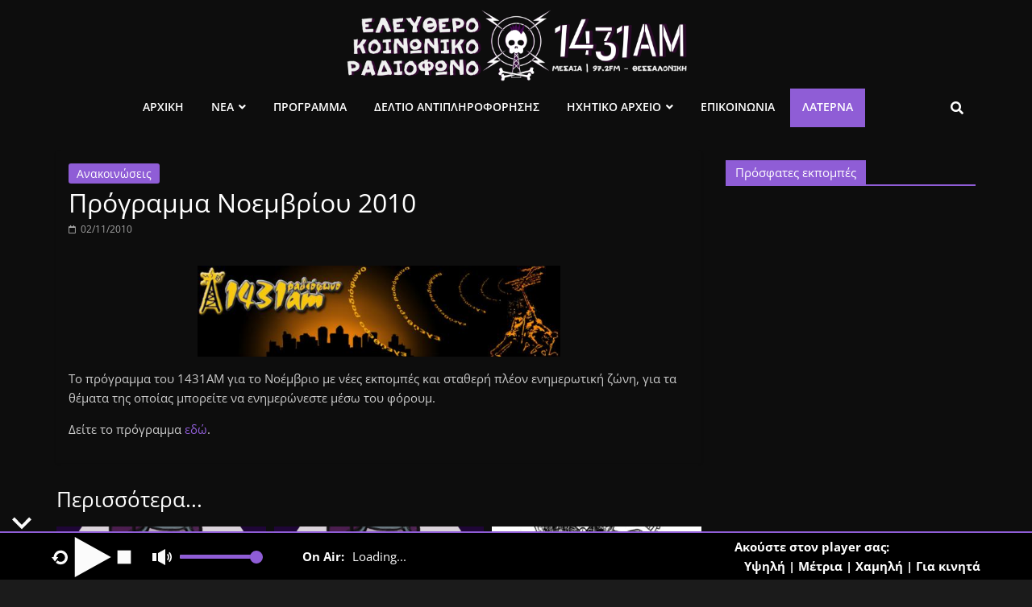

--- FILE ---
content_type: text/html; charset=UTF-8
request_url: https://www.1431am.org/news/announcements/2010/11/02/programma-noemvrioy-2010/
body_size: 16803
content:
<!DOCTYPE html>
<html lang="el">
<head>
<meta charset="UTF-8" />
<meta name="viewport" content="width=device-width, initial-scale=1">
<link rel="profile" href="http://gmpg.org/xfn/11" />
<meta name='robots' content='index, follow, max-image-preview:large, max-snippet:-1, max-video-preview:-1' />
<!-- This site is optimized with the Yoast SEO plugin v22.4 - https://yoast.com/wordpress/plugins/seo/ -->
<title>Πρόγραμμα Νοεμβρίου 2010 - ελεύθερο κοινωνικό ραδιόφωνο 1431AM</title>
<link rel="canonical" href="https://www.1431am.org/news/announcements/2010/11/02/programma-noemvrioy-2010/" />
<meta property="og:locale" content="el_GR" />
<meta property="og:type" content="article" />
<meta property="og:title" content="Πρόγραμμα Νοεμβρίου 2010 - ελεύθερο κοινωνικό ραδιόφωνο 1431AM" />
<meta property="og:description" content="Το πρόγραμμα του 1431ΑΜ για το Νοέμβριο με νέες εκπομπές και σταθερή πλέον ενημερωτική ζώνη,..." />
<meta property="og:url" content="https://www.1431am.org/news/announcements/2010/11/02/programma-noemvrioy-2010/" />
<meta property="og:site_name" content="ελεύθερο κοινωνικό ραδιόφωνο 1431AM" />
<meta property="article:publisher" content="https://www.facebook.com/1431am/" />
<meta property="article:published_time" content="2010-12-01T23:36:40+00:00" />
<meta property="article:modified_time" content="2020-05-13T01:20:26+00:00" />
<meta property="og:image" content="https://www.1431am.org/wp-content/uploads/old/images/1431logo.preview.jpg" />
<meta property="og:image:width" content="600" />
<meta property="og:image:height" content="150" />
<meta property="og:image:type" content="image/jpeg" />
<meta name="author" content="mialonisjds" />
<meta name="twitter:card" content="summary_large_image" />
<meta name="twitter:label1" content="Συντάχθηκε από" />
<meta name="twitter:data1" content="mialonisjds" />
<script type="application/ld+json" class="yoast-schema-graph">{"@context":"https://schema.org","@graph":[{"@type":"Article","@id":"https://www.1431am.org/news/announcements/2010/11/02/programma-noemvrioy-2010/#article","isPartOf":{"@id":"https://www.1431am.org/news/announcements/2010/11/02/programma-noemvrioy-2010/"},"author":{"name":"mialonisjds","@id":"https://www.1431am.org/#/schema/person/2bbaa6782015e05609f895381832060b"},"headline":"Πρόγραμμα Νοεμβρίου 2010","datePublished":"2010-12-01T23:36:40+00:00","dateModified":"2020-05-13T01:20:26+00:00","mainEntityOfPage":{"@id":"https://www.1431am.org/news/announcements/2010/11/02/programma-noemvrioy-2010/"},"wordCount":0,"publisher":{"@id":"https://www.1431am.org/#organization"},"image":{"@id":"https://www.1431am.org/news/announcements/2010/11/02/programma-noemvrioy-2010/#primaryimage"},"thumbnailUrl":"https://www.1431am.org/wp-content/uploads/old/images/1431logo.preview.jpg","articleSection":["Ανακοινώσεις"],"inLanguage":"el"},{"@type":"WebPage","@id":"https://www.1431am.org/news/announcements/2010/11/02/programma-noemvrioy-2010/","url":"https://www.1431am.org/news/announcements/2010/11/02/programma-noemvrioy-2010/","name":"Πρόγραμμα Νοεμβρίου 2010 - ελεύθερο κοινωνικό ραδιόφωνο 1431AM","isPartOf":{"@id":"https://www.1431am.org/#website"},"primaryImageOfPage":{"@id":"https://www.1431am.org/news/announcements/2010/11/02/programma-noemvrioy-2010/#primaryimage"},"image":{"@id":"https://www.1431am.org/news/announcements/2010/11/02/programma-noemvrioy-2010/#primaryimage"},"thumbnailUrl":"https://www.1431am.org/wp-content/uploads/old/images/1431logo.preview.jpg","datePublished":"2010-12-01T23:36:40+00:00","dateModified":"2020-05-13T01:20:26+00:00","breadcrumb":{"@id":"https://www.1431am.org/news/announcements/2010/11/02/programma-noemvrioy-2010/#breadcrumb"},"inLanguage":"el","potentialAction":[{"@type":"ReadAction","target":["https://www.1431am.org/news/announcements/2010/11/02/programma-noemvrioy-2010/"]}]},{"@type":"ImageObject","inLanguage":"el","@id":"https://www.1431am.org/news/announcements/2010/11/02/programma-noemvrioy-2010/#primaryimage","url":"https://www.1431am.org/wp-content/uploads/old/images/1431logo.preview.jpg","contentUrl":"https://www.1431am.org/wp-content/uploads/old/images/1431logo.preview.jpg","width":600,"height":150},{"@type":"BreadcrumbList","@id":"https://www.1431am.org/news/announcements/2010/11/02/programma-noemvrioy-2010/#breadcrumb","itemListElement":[{"@type":"ListItem","position":1,"name":"Home","item":"https://www.1431am.org/"},{"@type":"ListItem","position":2,"name":"Πρόγραμμα Νοεμβρίου 2010"}]},{"@type":"WebSite","@id":"https://www.1431am.org/#website","url":"https://www.1431am.org/","name":"ελεύθερο κοινωνικό ραδιόφωνο 1431AM","description":"","publisher":{"@id":"https://www.1431am.org/#organization"},"potentialAction":[{"@type":"SearchAction","target":{"@type":"EntryPoint","urlTemplate":"https://www.1431am.org/?s={search_term_string}"},"query-input":"required name=search_term_string"}],"inLanguage":"el"},{"@type":"Organization","@id":"https://www.1431am.org/#organization","name":"ελεύθερο κοινωνικό ραδιόφωνο 1431AM","url":"https://www.1431am.org/","logo":{"@type":"ImageObject","inLanguage":"el","@id":"https://www.1431am.org/#/schema/logo/image/","url":"https://www.1431am.org/wp-content/uploads/2020/05/fb_share.png","contentUrl":"https://www.1431am.org/wp-content/uploads/2020/05/fb_share.png","width":1200,"height":630,"caption":"ελεύθερο κοινωνικό ραδιόφωνο 1431AM"},"image":{"@id":"https://www.1431am.org/#/schema/logo/image/"},"sameAs":["https://www.facebook.com/1431am/"]},{"@type":"Person","@id":"https://www.1431am.org/#/schema/person/2bbaa6782015e05609f895381832060b","name":"mialonisjds"}]}</script>
<!-- / Yoast SEO plugin. -->
<link rel='dns-prefetch' href='//use.fontawesome.com' />
<link rel="alternate" type="application/rss+xml" title="Ροή RSS &raquo; ελεύθερο κοινωνικό ραδιόφωνο 1431AM" href="https://www.1431am.org/feed/" />
<script type="text/javascript">
/* <![CDATA[ */
window._wpemojiSettings = {"baseUrl":"https:\/\/s.w.org\/images\/core\/emoji\/15.0.3\/72x72\/","ext":".png","svgUrl":"https:\/\/s.w.org\/images\/core\/emoji\/15.0.3\/svg\/","svgExt":".svg","source":{"concatemoji":"https:\/\/www.1431am.org\/wp-includes\/js\/wp-emoji-release.min.js?ver=6.5.5"}};
/*! This file is auto-generated */
!function(i,n){var o,s,e;function c(e){try{var t={supportTests:e,timestamp:(new Date).valueOf()};sessionStorage.setItem(o,JSON.stringify(t))}catch(e){}}function p(e,t,n){e.clearRect(0,0,e.canvas.width,e.canvas.height),e.fillText(t,0,0);var t=new Uint32Array(e.getImageData(0,0,e.canvas.width,e.canvas.height).data),r=(e.clearRect(0,0,e.canvas.width,e.canvas.height),e.fillText(n,0,0),new Uint32Array(e.getImageData(0,0,e.canvas.width,e.canvas.height).data));return t.every(function(e,t){return e===r[t]})}function u(e,t,n){switch(t){case"flag":return n(e,"\ud83c\udff3\ufe0f\u200d\u26a7\ufe0f","\ud83c\udff3\ufe0f\u200b\u26a7\ufe0f")?!1:!n(e,"\ud83c\uddfa\ud83c\uddf3","\ud83c\uddfa\u200b\ud83c\uddf3")&&!n(e,"\ud83c\udff4\udb40\udc67\udb40\udc62\udb40\udc65\udb40\udc6e\udb40\udc67\udb40\udc7f","\ud83c\udff4\u200b\udb40\udc67\u200b\udb40\udc62\u200b\udb40\udc65\u200b\udb40\udc6e\u200b\udb40\udc67\u200b\udb40\udc7f");case"emoji":return!n(e,"\ud83d\udc26\u200d\u2b1b","\ud83d\udc26\u200b\u2b1b")}return!1}function f(e,t,n){var r="undefined"!=typeof WorkerGlobalScope&&self instanceof WorkerGlobalScope?new OffscreenCanvas(300,150):i.createElement("canvas"),a=r.getContext("2d",{willReadFrequently:!0}),o=(a.textBaseline="top",a.font="600 32px Arial",{});return e.forEach(function(e){o[e]=t(a,e,n)}),o}function t(e){var t=i.createElement("script");t.src=e,t.defer=!0,i.head.appendChild(t)}"undefined"!=typeof Promise&&(o="wpEmojiSettingsSupports",s=["flag","emoji"],n.supports={everything:!0,everythingExceptFlag:!0},e=new Promise(function(e){i.addEventListener("DOMContentLoaded",e,{once:!0})}),new Promise(function(t){var n=function(){try{var e=JSON.parse(sessionStorage.getItem(o));if("object"==typeof e&&"number"==typeof e.timestamp&&(new Date).valueOf()<e.timestamp+604800&&"object"==typeof e.supportTests)return e.supportTests}catch(e){}return null}();if(!n){if("undefined"!=typeof Worker&&"undefined"!=typeof OffscreenCanvas&&"undefined"!=typeof URL&&URL.createObjectURL&&"undefined"!=typeof Blob)try{var e="postMessage("+f.toString()+"("+[JSON.stringify(s),u.toString(),p.toString()].join(",")+"));",r=new Blob([e],{type:"text/javascript"}),a=new Worker(URL.createObjectURL(r),{name:"wpTestEmojiSupports"});return void(a.onmessage=function(e){c(n=e.data),a.terminate(),t(n)})}catch(e){}c(n=f(s,u,p))}t(n)}).then(function(e){for(var t in e)n.supports[t]=e[t],n.supports.everything=n.supports.everything&&n.supports[t],"flag"!==t&&(n.supports.everythingExceptFlag=n.supports.everythingExceptFlag&&n.supports[t]);n.supports.everythingExceptFlag=n.supports.everythingExceptFlag&&!n.supports.flag,n.DOMReady=!1,n.readyCallback=function(){n.DOMReady=!0}}).then(function(){return e}).then(function(){var e;n.supports.everything||(n.readyCallback(),(e=n.source||{}).concatemoji?t(e.concatemoji):e.wpemoji&&e.twemoji&&(t(e.twemoji),t(e.wpemoji)))}))}((window,document),window._wpemojiSettings);
/* ]]> */
</script>
<style id='wp-emoji-styles-inline-css' type='text/css'>
img.wp-smiley, img.emoji {
display: inline !important;
border: none !important;
box-shadow: none !important;
height: 1em !important;
width: 1em !important;
margin: 0 0.07em !important;
vertical-align: -0.1em !important;
background: none !important;
padding: 0 !important;
}
</style>
<!-- <link rel='stylesheet' id='wp-block-library-css' href='https://www.1431am.org/wp-includes/css/dist/block-library/style.min.css?ver=6.5.5' type='text/css' media='all' /> -->
<link rel="stylesheet" type="text/css" href="//www.1431am.org/wp-content/cache/wpfc-minified/1qe6omak/43ucj.css" media="all"/>
<style id='wp-block-library-theme-inline-css' type='text/css'>
.wp-block-audio figcaption{color:#555;font-size:13px;text-align:center}.is-dark-theme .wp-block-audio figcaption{color:#ffffffa6}.wp-block-audio{margin:0 0 1em}.wp-block-code{border:1px solid #ccc;border-radius:4px;font-family:Menlo,Consolas,monaco,monospace;padding:.8em 1em}.wp-block-embed figcaption{color:#555;font-size:13px;text-align:center}.is-dark-theme .wp-block-embed figcaption{color:#ffffffa6}.wp-block-embed{margin:0 0 1em}.blocks-gallery-caption{color:#555;font-size:13px;text-align:center}.is-dark-theme .blocks-gallery-caption{color:#ffffffa6}.wp-block-image figcaption{color:#555;font-size:13px;text-align:center}.is-dark-theme .wp-block-image figcaption{color:#ffffffa6}.wp-block-image{margin:0 0 1em}.wp-block-pullquote{border-bottom:4px solid;border-top:4px solid;color:currentColor;margin-bottom:1.75em}.wp-block-pullquote cite,.wp-block-pullquote footer,.wp-block-pullquote__citation{color:currentColor;font-size:.8125em;font-style:normal;text-transform:uppercase}.wp-block-quote{border-left:.25em solid;margin:0 0 1.75em;padding-left:1em}.wp-block-quote cite,.wp-block-quote footer{color:currentColor;font-size:.8125em;font-style:normal;position:relative}.wp-block-quote.has-text-align-right{border-left:none;border-right:.25em solid;padding-left:0;padding-right:1em}.wp-block-quote.has-text-align-center{border:none;padding-left:0}.wp-block-quote.is-large,.wp-block-quote.is-style-large,.wp-block-quote.is-style-plain{border:none}.wp-block-search .wp-block-search__label{font-weight:700}.wp-block-search__button{border:1px solid #ccc;padding:.375em .625em}:where(.wp-block-group.has-background){padding:1.25em 2.375em}.wp-block-separator.has-css-opacity{opacity:.4}.wp-block-separator{border:none;border-bottom:2px solid;margin-left:auto;margin-right:auto}.wp-block-separator.has-alpha-channel-opacity{opacity:1}.wp-block-separator:not(.is-style-wide):not(.is-style-dots){width:100px}.wp-block-separator.has-background:not(.is-style-dots){border-bottom:none;height:1px}.wp-block-separator.has-background:not(.is-style-wide):not(.is-style-dots){height:2px}.wp-block-table{margin:0 0 1em}.wp-block-table td,.wp-block-table th{word-break:normal}.wp-block-table figcaption{color:#555;font-size:13px;text-align:center}.is-dark-theme .wp-block-table figcaption{color:#ffffffa6}.wp-block-video figcaption{color:#555;font-size:13px;text-align:center}.is-dark-theme .wp-block-video figcaption{color:#ffffffa6}.wp-block-video{margin:0 0 1em}.wp-block-template-part.has-background{margin-bottom:0;margin-top:0;padding:1.25em 2.375em}
</style>
<style id='classic-theme-styles-inline-css' type='text/css'>
/*! This file is auto-generated */
.wp-block-button__link{color:#fff;background-color:#32373c;border-radius:9999px;box-shadow:none;text-decoration:none;padding:calc(.667em + 2px) calc(1.333em + 2px);font-size:1.125em}.wp-block-file__button{background:#32373c;color:#fff;text-decoration:none}
</style>
<style id='global-styles-inline-css' type='text/css'>
body{--wp--preset--color--black: #000000;--wp--preset--color--cyan-bluish-gray: #abb8c3;--wp--preset--color--white: #ffffff;--wp--preset--color--pale-pink: #f78da7;--wp--preset--color--vivid-red: #cf2e2e;--wp--preset--color--luminous-vivid-orange: #ff6900;--wp--preset--color--luminous-vivid-amber: #fcb900;--wp--preset--color--light-green-cyan: #7bdcb5;--wp--preset--color--vivid-green-cyan: #00d084;--wp--preset--color--pale-cyan-blue: #8ed1fc;--wp--preset--color--vivid-cyan-blue: #0693e3;--wp--preset--color--vivid-purple: #9b51e0;--wp--preset--gradient--vivid-cyan-blue-to-vivid-purple: linear-gradient(135deg,rgba(6,147,227,1) 0%,rgb(155,81,224) 100%);--wp--preset--gradient--light-green-cyan-to-vivid-green-cyan: linear-gradient(135deg,rgb(122,220,180) 0%,rgb(0,208,130) 100%);--wp--preset--gradient--luminous-vivid-amber-to-luminous-vivid-orange: linear-gradient(135deg,rgba(252,185,0,1) 0%,rgba(255,105,0,1) 100%);--wp--preset--gradient--luminous-vivid-orange-to-vivid-red: linear-gradient(135deg,rgba(255,105,0,1) 0%,rgb(207,46,46) 100%);--wp--preset--gradient--very-light-gray-to-cyan-bluish-gray: linear-gradient(135deg,rgb(238,238,238) 0%,rgb(169,184,195) 100%);--wp--preset--gradient--cool-to-warm-spectrum: linear-gradient(135deg,rgb(74,234,220) 0%,rgb(151,120,209) 20%,rgb(207,42,186) 40%,rgb(238,44,130) 60%,rgb(251,105,98) 80%,rgb(254,248,76) 100%);--wp--preset--gradient--blush-light-purple: linear-gradient(135deg,rgb(255,206,236) 0%,rgb(152,150,240) 100%);--wp--preset--gradient--blush-bordeaux: linear-gradient(135deg,rgb(254,205,165) 0%,rgb(254,45,45) 50%,rgb(107,0,62) 100%);--wp--preset--gradient--luminous-dusk: linear-gradient(135deg,rgb(255,203,112) 0%,rgb(199,81,192) 50%,rgb(65,88,208) 100%);--wp--preset--gradient--pale-ocean: linear-gradient(135deg,rgb(255,245,203) 0%,rgb(182,227,212) 50%,rgb(51,167,181) 100%);--wp--preset--gradient--electric-grass: linear-gradient(135deg,rgb(202,248,128) 0%,rgb(113,206,126) 100%);--wp--preset--gradient--midnight: linear-gradient(135deg,rgb(2,3,129) 0%,rgb(40,116,252) 100%);--wp--preset--font-size--small: 13px;--wp--preset--font-size--medium: 20px;--wp--preset--font-size--large: 36px;--wp--preset--font-size--x-large: 42px;--wp--preset--spacing--20: 0.44rem;--wp--preset--spacing--30: 0.67rem;--wp--preset--spacing--40: 1rem;--wp--preset--spacing--50: 1.5rem;--wp--preset--spacing--60: 2.25rem;--wp--preset--spacing--70: 3.38rem;--wp--preset--spacing--80: 5.06rem;--wp--preset--shadow--natural: 6px 6px 9px rgba(0, 0, 0, 0.2);--wp--preset--shadow--deep: 12px 12px 50px rgba(0, 0, 0, 0.4);--wp--preset--shadow--sharp: 6px 6px 0px rgba(0, 0, 0, 0.2);--wp--preset--shadow--outlined: 6px 6px 0px -3px rgba(255, 255, 255, 1), 6px 6px rgba(0, 0, 0, 1);--wp--preset--shadow--crisp: 6px 6px 0px rgba(0, 0, 0, 1);}:where(.is-layout-flex){gap: 0.5em;}:where(.is-layout-grid){gap: 0.5em;}body .is-layout-flex{display: flex;}body .is-layout-flex{flex-wrap: wrap;align-items: center;}body .is-layout-flex > *{margin: 0;}body .is-layout-grid{display: grid;}body .is-layout-grid > *{margin: 0;}:where(.wp-block-columns.is-layout-flex){gap: 2em;}:where(.wp-block-columns.is-layout-grid){gap: 2em;}:where(.wp-block-post-template.is-layout-flex){gap: 1.25em;}:where(.wp-block-post-template.is-layout-grid){gap: 1.25em;}.has-black-color{color: var(--wp--preset--color--black) !important;}.has-cyan-bluish-gray-color{color: var(--wp--preset--color--cyan-bluish-gray) !important;}.has-white-color{color: var(--wp--preset--color--white) !important;}.has-pale-pink-color{color: var(--wp--preset--color--pale-pink) !important;}.has-vivid-red-color{color: var(--wp--preset--color--vivid-red) !important;}.has-luminous-vivid-orange-color{color: var(--wp--preset--color--luminous-vivid-orange) !important;}.has-luminous-vivid-amber-color{color: var(--wp--preset--color--luminous-vivid-amber) !important;}.has-light-green-cyan-color{color: var(--wp--preset--color--light-green-cyan) !important;}.has-vivid-green-cyan-color{color: var(--wp--preset--color--vivid-green-cyan) !important;}.has-pale-cyan-blue-color{color: var(--wp--preset--color--pale-cyan-blue) !important;}.has-vivid-cyan-blue-color{color: var(--wp--preset--color--vivid-cyan-blue) !important;}.has-vivid-purple-color{color: var(--wp--preset--color--vivid-purple) !important;}.has-black-background-color{background-color: var(--wp--preset--color--black) !important;}.has-cyan-bluish-gray-background-color{background-color: var(--wp--preset--color--cyan-bluish-gray) !important;}.has-white-background-color{background-color: var(--wp--preset--color--white) !important;}.has-pale-pink-background-color{background-color: var(--wp--preset--color--pale-pink) !important;}.has-vivid-red-background-color{background-color: var(--wp--preset--color--vivid-red) !important;}.has-luminous-vivid-orange-background-color{background-color: var(--wp--preset--color--luminous-vivid-orange) !important;}.has-luminous-vivid-amber-background-color{background-color: var(--wp--preset--color--luminous-vivid-amber) !important;}.has-light-green-cyan-background-color{background-color: var(--wp--preset--color--light-green-cyan) !important;}.has-vivid-green-cyan-background-color{background-color: var(--wp--preset--color--vivid-green-cyan) !important;}.has-pale-cyan-blue-background-color{background-color: var(--wp--preset--color--pale-cyan-blue) !important;}.has-vivid-cyan-blue-background-color{background-color: var(--wp--preset--color--vivid-cyan-blue) !important;}.has-vivid-purple-background-color{background-color: var(--wp--preset--color--vivid-purple) !important;}.has-black-border-color{border-color: var(--wp--preset--color--black) !important;}.has-cyan-bluish-gray-border-color{border-color: var(--wp--preset--color--cyan-bluish-gray) !important;}.has-white-border-color{border-color: var(--wp--preset--color--white) !important;}.has-pale-pink-border-color{border-color: var(--wp--preset--color--pale-pink) !important;}.has-vivid-red-border-color{border-color: var(--wp--preset--color--vivid-red) !important;}.has-luminous-vivid-orange-border-color{border-color: var(--wp--preset--color--luminous-vivid-orange) !important;}.has-luminous-vivid-amber-border-color{border-color: var(--wp--preset--color--luminous-vivid-amber) !important;}.has-light-green-cyan-border-color{border-color: var(--wp--preset--color--light-green-cyan) !important;}.has-vivid-green-cyan-border-color{border-color: var(--wp--preset--color--vivid-green-cyan) !important;}.has-pale-cyan-blue-border-color{border-color: var(--wp--preset--color--pale-cyan-blue) !important;}.has-vivid-cyan-blue-border-color{border-color: var(--wp--preset--color--vivid-cyan-blue) !important;}.has-vivid-purple-border-color{border-color: var(--wp--preset--color--vivid-purple) !important;}.has-vivid-cyan-blue-to-vivid-purple-gradient-background{background: var(--wp--preset--gradient--vivid-cyan-blue-to-vivid-purple) !important;}.has-light-green-cyan-to-vivid-green-cyan-gradient-background{background: var(--wp--preset--gradient--light-green-cyan-to-vivid-green-cyan) !important;}.has-luminous-vivid-amber-to-luminous-vivid-orange-gradient-background{background: var(--wp--preset--gradient--luminous-vivid-amber-to-luminous-vivid-orange) !important;}.has-luminous-vivid-orange-to-vivid-red-gradient-background{background: var(--wp--preset--gradient--luminous-vivid-orange-to-vivid-red) !important;}.has-very-light-gray-to-cyan-bluish-gray-gradient-background{background: var(--wp--preset--gradient--very-light-gray-to-cyan-bluish-gray) !important;}.has-cool-to-warm-spectrum-gradient-background{background: var(--wp--preset--gradient--cool-to-warm-spectrum) !important;}.has-blush-light-purple-gradient-background{background: var(--wp--preset--gradient--blush-light-purple) !important;}.has-blush-bordeaux-gradient-background{background: var(--wp--preset--gradient--blush-bordeaux) !important;}.has-luminous-dusk-gradient-background{background: var(--wp--preset--gradient--luminous-dusk) !important;}.has-pale-ocean-gradient-background{background: var(--wp--preset--gradient--pale-ocean) !important;}.has-electric-grass-gradient-background{background: var(--wp--preset--gradient--electric-grass) !important;}.has-midnight-gradient-background{background: var(--wp--preset--gradient--midnight) !important;}.has-small-font-size{font-size: var(--wp--preset--font-size--small) !important;}.has-medium-font-size{font-size: var(--wp--preset--font-size--medium) !important;}.has-large-font-size{font-size: var(--wp--preset--font-size--large) !important;}.has-x-large-font-size{font-size: var(--wp--preset--font-size--x-large) !important;}
.wp-block-navigation a:where(:not(.wp-element-button)){color: inherit;}
:where(.wp-block-post-template.is-layout-flex){gap: 1.25em;}:where(.wp-block-post-template.is-layout-grid){gap: 1.25em;}
:where(.wp-block-columns.is-layout-flex){gap: 2em;}:where(.wp-block-columns.is-layout-grid){gap: 2em;}
.wp-block-pullquote{font-size: 1.5em;line-height: 1.6;}
</style>
<!-- <link rel='stylesheet' id='contact-form-7-css' href='https://www.1431am.org/wp-content/plugins/contact-form-7/includes/css/styles.css?ver=5.9.3' type='text/css' media='all' /> -->
<!-- <link rel='stylesheet' id='same-category-posts-css' href='https://www.1431am.org/wp-content/plugins/same-category-posts/same-category-posts.css?ver=6.5.5' type='text/css' media='all' /> -->
<!-- <link rel='stylesheet' id='wordpress-popular-posts-css-css' href='https://www.1431am.org/wp-content/plugins/wordpress-popular-posts/assets/css/wpp.css?ver=6.4.2' type='text/css' media='all' /> -->
<!-- <link rel='stylesheet' id='chld_thm_cfg_parent-css' href='https://www.1431am.org/wp-content/themes/colormag/style.css?ver=6.5.5' type='text/css' media='all' /> -->
<!-- <link rel='stylesheet' id='colormag_style-css' href='https://www.1431am.org/wp-content/themes/colormag-1431am/style.css?ver=2.1.5' type='text/css' media='all' /> -->
<link rel="stylesheet" type="text/css" href="//www.1431am.org/wp-content/cache/wpfc-minified/7w7elndd/43tyl.css" media="all"/>
<style id='colormag_style-inline-css' type='text/css'>
.colormag-button,blockquote,button,input[type=reset],input[type=button],input[type=submit],#masthead.colormag-header-clean #site-navigation.main-small-navigation .menu-toggle,.fa.search-top:hover,#masthead.colormag-header-classic #site-navigation.main-small-navigation .menu-toggle,.main-navigation ul li.focus > a,#masthead.colormag-header-classic .main-navigation ul ul.sub-menu li.focus > a,.home-icon.front_page_on,.main-navigation a:hover,.main-navigation ul li ul li a:hover,.main-navigation ul li ul li:hover>a,.main-navigation ul li.current-menu-ancestor>a,.main-navigation ul li.current-menu-item ul li a:hover,.main-navigation ul li.current-menu-item>a,.main-navigation ul li.current_page_ancestor>a,.main-navigation ul li.current_page_item>a,.main-navigation ul li:hover>a,.main-small-navigation li a:hover,.site-header .menu-toggle:hover,#masthead.colormag-header-classic .main-navigation ul ul.sub-menu li:hover > a,#masthead.colormag-header-classic .main-navigation ul ul.sub-menu li.current-menu-ancestor > a,#masthead.colormag-header-classic .main-navigation ul ul.sub-menu li.current-menu-item > a,#masthead .main-small-navigation li:hover > a,#masthead .main-small-navigation li.current-page-ancestor > a,#masthead .main-small-navigation li.current-menu-ancestor > a,#masthead .main-small-navigation li.current-page-item > a,#masthead .main-small-navigation li.current-menu-item > a,.main-small-navigation .current-menu-item>a,.main-small-navigation .current_page_item > a,.promo-button-area a:hover,#content .wp-pagenavi .current,#content .wp-pagenavi a:hover,.format-link .entry-content a,.pagination span,.comments-area .comment-author-link span,#secondary .widget-title span,.footer-widgets-area .widget-title span,.colormag-footer--classic .footer-widgets-area .widget-title span::before,.advertisement_above_footer .widget-title span,#content .post .article-content .above-entry-meta .cat-links a,.page-header .page-title span,.entry-meta .post-format i,.more-link,.no-post-thumbnail,.widget_featured_slider .slide-content .above-entry-meta .cat-links a,.widget_highlighted_posts .article-content .above-entry-meta .cat-links a,.widget_featured_posts .article-content .above-entry-meta .cat-links a,.widget_featured_posts .widget-title span,.widget_slider_area .widget-title span,.widget_beside_slider .widget-title span,.wp-block-quote,.wp-block-quote.is-style-large,.wp-block-quote.has-text-align-right{background-color:#8f5dd6;}#site-title a,.next a:hover,.previous a:hover,.social-links i.fa:hover,a,#masthead.colormag-header-clean .social-links li:hover i.fa,#masthead.colormag-header-classic .social-links li:hover i.fa,#masthead.colormag-header-clean .breaking-news .newsticker a:hover,#masthead.colormag-header-classic .breaking-news .newsticker a:hover,#masthead.colormag-header-classic #site-navigation .fa.search-top:hover,#masthead.colormag-header-classic #site-navigation.main-navigation .random-post a:hover .fa-random,.dark-skin #masthead.colormag-header-classic #site-navigation.main-navigation .home-icon:hover .fa,#masthead .main-small-navigation li:hover > .sub-toggle i,.better-responsive-menu #masthead .main-small-navigation .sub-toggle.active .fa,#masthead.colormag-header-classic .main-navigation .home-icon a:hover .fa,.pagination a span:hover,#content .comments-area a.comment-edit-link:hover,#content .comments-area a.comment-permalink:hover,#content .comments-area article header cite a:hover,.comments-area .comment-author-link a:hover,.comment .comment-reply-link:hover,.nav-next a,.nav-previous a,.footer-widgets-area a:hover,a#scroll-up i,#content .post .article-content .entry-title a:hover,.entry-meta .byline i,.entry-meta .cat-links i,.entry-meta a,.post .entry-title a:hover,.search .entry-title a:hover,.entry-meta .comments-link a:hover,.entry-meta .edit-link a:hover,.entry-meta .posted-on a:hover,.entry-meta .tag-links a:hover,.single #content .tags a:hover,.post-box .entry-meta .cat-links a:hover,.post-box .entry-meta .posted-on a:hover,.post.post-box .entry-title a:hover,.widget_featured_slider .slide-content .below-entry-meta .byline a:hover,.widget_featured_slider .slide-content .below-entry-meta .comments a:hover,.widget_featured_slider .slide-content .below-entry-meta .posted-on a:hover,.widget_featured_slider .slide-content .entry-title a:hover,.byline a:hover,.comments a:hover,.edit-link a:hover,.posted-on a:hover,.tag-links a:hover,.widget_highlighted_posts .article-content .below-entry-meta .byline a:hover,.widget_highlighted_posts .article-content .below-entry-meta .comments a:hover,.widget_highlighted_posts .article-content .below-entry-meta .posted-on a:hover,.widget_highlighted_posts .article-content .entry-title a:hover,.widget_featured_posts .article-content .entry-title a:hover,.related-posts-main-title .fa,.single-related-posts .article-content .entry-title a:hover, .colormag-header-classic .main-navigation ul li:hover > a{color:#8f5dd6;}#site-navigation{border-top-color:#8f5dd6;}#masthead.colormag-header-classic .main-navigation ul ul.sub-menu li:hover,#masthead.colormag-header-classic .main-navigation ul ul.sub-menu li.current-menu-ancestor,#masthead.colormag-header-classic .main-navigation ul ul.sub-menu li.current-menu-item,#masthead.colormag-header-classic #site-navigation .menu-toggle,#masthead.colormag-header-classic #site-navigation .menu-toggle:hover,#masthead.colormag-header-classic .main-navigation ul > li:hover > a,#masthead.colormag-header-classic .main-navigation ul > li.current-menu-item > a,#masthead.colormag-header-classic .main-navigation ul > li.current-menu-ancestor > a,#masthead.colormag-header-classic .main-navigation ul li.focus > a,.promo-button-area a:hover,.pagination a span:hover{border-color:#8f5dd6;}#secondary .widget-title,.footer-widgets-area .widget-title,.advertisement_above_footer .widget-title,.page-header .page-title,.widget_featured_posts .widget-title,.widget_slider_area .widget-title,.widget_beside_slider .widget-title{border-bottom-color:#8f5dd6;}@media (max-width:768px){.better-responsive-menu .sub-toggle{background-color:#713fb8;}}.elementor .elementor-widget-wrap .tg-module-wrapper .module-title{border-bottom-color:#8f5dd6;}.elementor .elementor-widget-wrap .tg-module-wrapper .module-title span,.elementor .elementor-widget-wrap .tg-module-wrapper .tg-post-category{background-color:#8f5dd6;}.elementor .elementor-widget-wrap .tg-module-wrapper .tg-module-meta .tg-module-comments a:hover,.elementor .elementor-widget-wrap .tg-module-wrapper .tg-module-meta .tg-post-auther-name a:hover,.elementor .elementor-widget-wrap .tg-module-wrapper .tg-module-meta .tg-post-date a:hover,.elementor .elementor-widget-wrap .tg-module-wrapper .tg-module-title:hover a,.elementor .elementor-widget-wrap .tg-module-wrapper.tg-module-grid .tg_module_grid .tg-module-info .tg-module-meta a:hover{color:#8f5dd6;}
</style>
<!-- <link rel='stylesheet' id='colormag_dark_style-css' href='https://www.1431am.org/wp-content/themes/colormag/dark.css?ver=2.1.5' type='text/css' media='all' /> -->
<!-- <link rel='stylesheet' id='colormag-featured-image-popup-css-css' href='https://www.1431am.org/wp-content/themes/colormag/js/magnific-popup/magnific-popup.min.css?ver=2.1.5' type='text/css' media='all' /> -->
<!-- <link rel='stylesheet' id='colormag-fontawesome-css' href='https://www.1431am.org/wp-content/themes/colormag/fontawesome/css/font-awesome.min.css?ver=2.1.5' type='text/css' media='all' /> -->
<link rel="stylesheet" type="text/css" href="//www.1431am.org/wp-content/cache/wpfc-minified/frmqc9gd/43tyl.css" media="all"/>
<link rel='stylesheet' id='font-awesome-official-css' href='https://use.fontawesome.com/releases/v5.15.4/css/all.css' type='text/css' media='all' integrity="sha384-DyZ88mC6Up2uqS4h/KRgHuoeGwBcD4Ng9SiP4dIRy0EXTlnuz47vAwmeGwVChigm" crossorigin="anonymous" />
<link rel='stylesheet' id='font-awesome-official-v4shim-css' href='https://use.fontawesome.com/releases/v5.15.4/css/v4-shims.css' type='text/css' media='all' integrity="sha384-Vq76wejb3QJM4nDatBa5rUOve+9gkegsjCebvV/9fvXlGWo4HCMR4cJZjjcF6Viv" crossorigin="anonymous" />
<style id='font-awesome-official-v4shim-inline-css' type='text/css'>
@font-face {
font-family: "FontAwesome";
font-display: block;
src: url("https://use.fontawesome.com/releases/v5.15.4/webfonts/fa-brands-400.eot"),
url("https://use.fontawesome.com/releases/v5.15.4/webfonts/fa-brands-400.eot?#iefix") format("embedded-opentype"),
url("https://use.fontawesome.com/releases/v5.15.4/webfonts/fa-brands-400.woff2") format("woff2"),
url("https://use.fontawesome.com/releases/v5.15.4/webfonts/fa-brands-400.woff") format("woff"),
url("https://use.fontawesome.com/releases/v5.15.4/webfonts/fa-brands-400.ttf") format("truetype"),
url("https://use.fontawesome.com/releases/v5.15.4/webfonts/fa-brands-400.svg#fontawesome") format("svg");
}
@font-face {
font-family: "FontAwesome";
font-display: block;
src: url("https://use.fontawesome.com/releases/v5.15.4/webfonts/fa-solid-900.eot"),
url("https://use.fontawesome.com/releases/v5.15.4/webfonts/fa-solid-900.eot?#iefix") format("embedded-opentype"),
url("https://use.fontawesome.com/releases/v5.15.4/webfonts/fa-solid-900.woff2") format("woff2"),
url("https://use.fontawesome.com/releases/v5.15.4/webfonts/fa-solid-900.woff") format("woff"),
url("https://use.fontawesome.com/releases/v5.15.4/webfonts/fa-solid-900.ttf") format("truetype"),
url("https://use.fontawesome.com/releases/v5.15.4/webfonts/fa-solid-900.svg#fontawesome") format("svg");
}
@font-face {
font-family: "FontAwesome";
font-display: block;
src: url("https://use.fontawesome.com/releases/v5.15.4/webfonts/fa-regular-400.eot"),
url("https://use.fontawesome.com/releases/v5.15.4/webfonts/fa-regular-400.eot?#iefix") format("embedded-opentype"),
url("https://use.fontawesome.com/releases/v5.15.4/webfonts/fa-regular-400.woff2") format("woff2"),
url("https://use.fontawesome.com/releases/v5.15.4/webfonts/fa-regular-400.woff") format("woff"),
url("https://use.fontawesome.com/releases/v5.15.4/webfonts/fa-regular-400.ttf") format("truetype"),
url("https://use.fontawesome.com/releases/v5.15.4/webfonts/fa-regular-400.svg#fontawesome") format("svg");
unicode-range: U+F004-F005,U+F007,U+F017,U+F022,U+F024,U+F02E,U+F03E,U+F044,U+F057-F059,U+F06E,U+F070,U+F075,U+F07B-F07C,U+F080,U+F086,U+F089,U+F094,U+F09D,U+F0A0,U+F0A4-F0A7,U+F0C5,U+F0C7-F0C8,U+F0E0,U+F0EB,U+F0F3,U+F0F8,U+F0FE,U+F111,U+F118-F11A,U+F11C,U+F133,U+F144,U+F146,U+F14A,U+F14D-F14E,U+F150-F152,U+F15B-F15C,U+F164-F165,U+F185-F186,U+F191-F192,U+F1AD,U+F1C1-F1C9,U+F1CD,U+F1D8,U+F1E3,U+F1EA,U+F1F6,U+F1F9,U+F20A,U+F247-F249,U+F24D,U+F254-F25B,U+F25D,U+F267,U+F271-F274,U+F279,U+F28B,U+F28D,U+F2B5-F2B6,U+F2B9,U+F2BB,U+F2BD,U+F2C1-F2C2,U+F2D0,U+F2D2,U+F2DC,U+F2ED,U+F328,U+F358-F35B,U+F3A5,U+F3D1,U+F410,U+F4AD;
}
</style>
<script type="application/json" id="wpp-json">
{"sampling_active":0,"sampling_rate":100,"ajax_url":"https:\/\/www.1431am.org\/wp-json\/wordpress-popular-posts\/v1\/popular-posts","api_url":"https:\/\/www.1431am.org\/wp-json\/wordpress-popular-posts","ID":10844,"token":"8c4f05a1e6","lang":0,"debug":0}
</script>
<script src='//www.1431am.org/wp-content/cache/wpfc-minified/95xybi6v/43tyl.js' type="text/javascript"></script>
<!-- <script type="text/javascript" src="https://www.1431am.org/wp-content/plugins/wordpress-popular-posts/assets/js/wpp.min.js?ver=6.4.2" id="wpp-js-js"></script> -->
<!-- <script type="text/javascript" src="https://www.1431am.org/wp-includes/js/jquery/jquery.min.js?ver=3.7.1" id="jquery-core-js"></script> -->
<!-- <script type="text/javascript" src="https://www.1431am.org/wp-includes/js/jquery/jquery-migrate.min.js?ver=3.4.1" id="jquery-migrate-js"></script> -->
<!--[if lte IE 8]>
<script type="text/javascript" src="https://www.1431am.org/wp-content/themes/colormag/js/html5shiv.min.js?ver=2.1.5" id="html5-js"></script>
<![endif]-->
<link rel="https://api.w.org/" href="https://www.1431am.org/wp-json/" /><link rel="alternate" type="application/json" href="https://www.1431am.org/wp-json/wp/v2/posts/10844" /><link rel="EditURI" type="application/rsd+xml" title="RSD" href="https://www.1431am.org/xmlrpc.php?rsd" />
<meta name="generator" content="WordPress 6.5.5" />
<link rel='shortlink' href='https://www.1431am.org/?p=10844' />
<link rel="alternate" type="application/json+oembed" href="https://www.1431am.org/wp-json/oembed/1.0/embed?url=https%3A%2F%2Fwww.1431am.org%2Fnews%2Fannouncements%2F2010%2F11%2F02%2Fprogramma-noemvrioy-2010%2F" />
<link rel="alternate" type="text/xml+oembed" href="https://www.1431am.org/wp-json/oembed/1.0/embed?url=https%3A%2F%2Fwww.1431am.org%2Fnews%2Fannouncements%2F2010%2F11%2F02%2Fprogramma-noemvrioy-2010%2F&#038;format=xml" />
<script type="text/javascript">
( function () {
window.lae_fs = { can_use_premium_code: false};
} )();
</script>
<style>
</style>
<style>
/* CSS added by Hide Metadata Plugin */
.entry-meta .byline:before,
.entry-header .entry-meta span.byline:before,
.entry-meta .byline:after,
.entry-header .entry-meta span.byline:after,
.single .byline, .group-blog .byline,
.entry-meta .byline,
.entry-header .entry-meta > span.byline,
.entry-meta .author.vcard  {
content: '';
display: none;
margin: 0;
}</style>
<style id="wpp-loading-animation-styles">@-webkit-keyframes bgslide{from{background-position-x:0}to{background-position-x:-200%}}@keyframes bgslide{from{background-position-x:0}to{background-position-x:-200%}}.wpp-widget-placeholder,.wpp-widget-block-placeholder,.wpp-shortcode-placeholder{margin:0 auto;width:60px;height:3px;background:#dd3737;background:linear-gradient(90deg,#dd3737 0%,#571313 10%,#dd3737 100%);background-size:200% auto;border-radius:3px;-webkit-animation:bgslide 1s infinite linear;animation:bgslide 1s infinite linear}</style>
<meta name="generator" content="Elementor 3.20.4; features: e_optimized_assets_loading, additional_custom_breakpoints, block_editor_assets_optimize, e_image_loading_optimization; settings: css_print_method-external, google_font-enabled, font_display-auto">
<style type="text/css" id="custom-background-css">
body.custom-background { background-color: #1b1b1b; }
</style>
<link rel="icon" href="https://www.1431am.org/wp-content/uploads/2020/04/cropped-logo_favicon_png-1-32x32.png" sizes="32x32" />
<link rel="icon" href="https://www.1431am.org/wp-content/uploads/2020/04/cropped-logo_favicon_png-1-192x192.png" sizes="192x192" />
<link rel="apple-touch-icon" href="https://www.1431am.org/wp-content/uploads/2020/04/cropped-logo_favicon_png-1-180x180.png" />
<meta name="msapplication-TileImage" content="https://www.1431am.org/wp-content/uploads/2020/04/cropped-logo_favicon_png-1-270x270.png" />
<style type="text/css" id="wp-custom-css">
.purple {
background-color: #8f5dd6 !important;
color: #fff;
}
/*Don't show news bar above logo*/
.news-bar {
display: none;
}
/*Main menu font weight at 600*/
.main-navigation a {
font-weight: 600 !important;
}
/*Sticky main menu color & border*/
.dark-skin #masthead.colormag-header-classic .is-sticky #site-navigation {
background-color: #1a1a1a;
border-bottom: 2px solid #8f5dd6;
}
pre {
background-color: #000;
}
/*Related posts in single post margins*/
.related-posts-main-title,
.related-posts-main-title span{
padding-left: 0;
margin-top: 20px;
}
/*Smaller Contact Form with no margins*/
.wpcf7 input[type="text"]
{
margin-bottom: 0px;
}
.wpcf7 textarea
{
margin-bottom: 0px;
height: 80px;
}
.wpcf7-response-output {
margin-top: 0;
}
.wpcf7-form-control.wpcf7-submit {
margin-bottom: 0;
}
/*Search box above icon*/
.search-form-top.show {
top: 26px;
}
/*Search box background frame*/
.dark-skin .search-form-top {
background-color: transparent;
}
/*2px border line on titles*/
.elementor .tg-module-wrapper .module-title {
border-bottom: 2px solid #8f5dd6;
}
/*Featured post title 15px*/
.widget_featured_posts .widget-title, .elementor .tg-module-wrapper .module-title {
font-size: 15px;
}
/*Buttons text size 15px*/
.wpcf7-form-control.wpcf7-submit, 
.eael-load-more-button {
font-size: 15px;
}
/*Category link size 14px*/
#content .post .article-content .above-entry-meta .cat-links a {
font-size: 14px;
}
/*All shows margins*/
.lae-grid-item.lae-team-member-wrapper {
padding: 0;
}
.lae-image-wrapper {
margin-bottom: 5px; 
/*-20 in 6.14*/
}
.lae-team-members-style1 .lae-team-member .lae-team-member-text .lae-title {
padding: 0;
margin-bottom: 0px;
}
/*Smaller image in posts but normal in categories*/
.wp-post-image
{
width: 450px;
}
.attachment-colormag-featured-post-medium.size-colormag-featured-post-medium.wp-post-image {
width: 100%;
max-width: 390px;
}
/*No author display anywhere*/
.author.vcard
{
display: none;
}
/*Only in large screens*/
@media only screen and (min-width:1024px){
/*Go to top arrow above footer player*/
.fa.fa-chevron-up
{
margin-bottom: 50px;
}
/*List of shows archive in 2 columns*/
.elementor-element.elementor-element-e21166d.elementor-widget.elementor-widget-shortcode {
column-count: 2;
}
}
/*Color of links in shows archive*/
.cat-item a {
color: #fff;
}
.cat-item a:hover {
color: #8f5dd6;
}
/*Footer widgets title 15px*/
.footer-widgets-area .widget-title {
font-size: 15px; 
}
/*Categories page header 15px and inline with sidebar header*/
.page-header .page-title span {
font-size: 15px;
margin-top: 11px;
}
/*Front page news style*/
abbr {
border-bottom: 0 !important;
cursor: default;
}
.lae-portfolio-wrap .lae-portfolio .lae-portfolio-item .entry-title {
margin-top: -15px;	
margin-bottom: -20px !important;
transition: none !important;
}
.lae-portfolio-wrap .lae-portfolio .lae-portfolio-item .entry-summary::before {
display: none !important;
} 
/*List categories plugin links hover color*/
.cat-post-title:hover {
color: #8f5dd6;
}
/*Header Logo Smaller and Margins*/
.custom-logo {
max-height: 100px;
width: auto;
}
#masthead.colormag-header-classic #header-text-nav-wrap  {
padding: 5px 0 5px;;
}
.clearfix {
padding-top: 0;
}
.footer-widgets-wrapper {
padding-top: 30px;
}
/*All shows image margins*/
.lae-team-members-style1 .lae-team-member .lae-image-wrapper img {
margin-bottom: 0px;
}
/*Audio block in Posts full width*/
.post-audio-style {
width: 100%;
margin-top: 10px;
}
/*Deltio frontpage style*/
.fsr1431am-deltio-audio-style {
width: 100%;
margin-top: -20px;
margin-left: 5px;
}
.fsr1431am-deltio {
color: #fff;
}
.fsr1431am-deltio:hover {
color: #8f5dd6;
}
.fsr1431am-div {
margin-bottom: -20px !important;
}
/*Custom functions div*/
.fsr1431am-custom {
color: #fff;
}
/*Padding for download button and downloads/plays count*/
.down-play {
padding-left: 15px;
padding-bottom: 15px;
}
/*Padding for lists*/
.entry-content li {
padding: 6px 0 6px 0;
}
/*White color latest shows in sidebar*/
.cat-post-title {
color: #fff;
}
/*Footer Sticky Player CSS*/
.footer-fixedbar {
background: #000;
display: none;
bottom: 0px;
border-top: 2px solid #8f5dd6;
color:#fff;
left: 0; 
padding: 0px 0; 
position:fixed;  
width:100%; 
z-index:999; 
float:left; 
vertical-align:middle; 
margin: 0px 0 0; 
opacity: 1;
user-select: none;
-webkit-user-select: none;
-webkit-tap-highlight-color: transparent;
}
.hide-fixedbar
{
bottom: 54px;
display: none;
transition: bottom 0.5s linear;
color: #fff;
left: 1%; 
padding: 0px 0; 
position:fixed;  
width: 30px; 
z-index:999; 
float:left; 
vertical-align:middle; 
margin: 0px 0 0; 
}
.footer-hide-button {
cursor: pointer;
fill: #fbfbfb;
margin-left: 2px;
margin-bottom: -2px;
}
.footer-hide-button:hover {
fill: #8f5dd6;
}
.footer-player {
width: 100%;
max-width: 280px;
height: 58px;
margin-left: 5%;
display: flex;
align-items: center;
user-select: none;
-webkit-user-select: none;
}
.footer-button-refresh {
cursor: pointer;
fill: #fbfbfb;
margin-top: 8px;
}
.footer-button-refresh:hover {
fill: #8f5dd6;
}
.footer-button-play {
cursor: pointer;
fill: #fbfbfb;
margin-top: 8px;
}
.footer-button-play:hover {
fill: #8f5dd6;
}
.footer-button-stop {
cursor: pointer;
fill: #fbfbfb;
margin-right: 20px;
margin-top: 8px;
}
.footer-button-stop:hover {
fill: #8f5dd6;
}
.footer-volume {
width: 150px;
display: flex;
justify-content: space-between;
align-items: center;
user-select: none;
-webkit-user-select: none;
}
.footer-vol-control {
display: flex;
justify-content: center;
flex-grow: 1;
align-items: center;
}
.footer-button-mute {
cursor: pointer;
fill: #fbfbfb;
margin-left: 5px;
margin-top: 8px;
}
.footer-button-mute:hover {
fill: #8f5dd6;
}
.footer-vol-slider {
flex-grow: 1;
background-color: #fbfbfb;
cursor: pointer;
position: relative;
margin-left: 10px;
margin-right: 16px;
border-radius: 5px;
height: 5px;
}
.footer-vol-progress {
background-color: #8f5dd6;
border-radius: 4px;
position: absolute;
pointer-events: none;
width: 100%;
height: 100%;
}
.footer-vol-pin {
height: 16px;
width: 16px;
right: -8px;
top: -5px;
border-radius: 8px;
background-color: #8f5dd6;
position: absolute;
pointer-events: all;
box-shadow: 0px 1px 1px 0px rgba(0,0,0,0.32);
}
.footer-onair {
margin-left: 2%;
display: flex;
justify-content: center;
align-items: center;
min-width: 62px;
max-width: 65px;
font-weight: bold; 
font-size: 15px; 
}
.footer-result {
max-width: 35%;
display: flex;
justify-content: center;
align-items: center;
margin-left: 5px;
font-size: 15px;
}
.footer-links-player {
font-weight: bold; 
font-size: 15px;
position: absolute;
right: 5%;
margin-top: 5px;
}
.footer-link {
color: #fff;
}
.footer-link:hover {
color: #8f5dd6;
}
/*
* Numeric navigation CSS
*/
.fsr-navigation ul { 
text-align:center;
margin-bottom: 40px;
}
.fsr-navigation li { 
display: inline;
}
.fsr-navigation li a,
.fsr-navigation li a:hover,
.fsr-navigation li.active a,
.fsr-navigation li.disabled {
color: #fff;
text-decoration:none;
}
.fsr-navigation li a,
.fsr-navigation li a:hover,
.fsr-navigation li.active a,
.fsr-navigation li.disabled {
cursor: pointer;
padding: 2px;
}
.fsr-navigation li a:hover,
.fsr-navigation li.active a {
color: #8f5dd6;
}		</style>
</head>
<body class="post-template-default single single-post postid-10844 single-format-standard custom-background wp-custom-logo wp-embed-responsive right-sidebar wide better-responsive-menu dark-skin elementor-default elementor-kit-44">
<div id="page" class="hfeed site">
<a class="skip-link screen-reader-text" href="#main">Μετάβαση σε περιεχόμενο</a>
<header id="masthead" class="site-header clearfix colormag-header-classic">
<div id="header-text-nav-container" class="clearfix">
<div class="news-bar">
<div class="inner-wrap">
<div class="tg-news-bar__one">
</div>
<div class="tg-news-bar__two">
<div class="social-links">
<ul>
</ul>
</div><!-- .social-links -->
</div>
</div>
</div>
<div class="inner-wrap">
<div id="header-text-nav-wrap" class="clearfix">
<div id="header-left-section">
<div id="header-logo-image">
<a href="https://www.1431am.org/" class="custom-logo-link" rel="home"><img width="1286" height="300" src="https://www.1431am.org/wp-content/uploads/2021/12/logo-full-gr-white-site.png" class="custom-logo" alt="ελεύθερο κοινωνικό ραδιόφωνο 1431AM" decoding="async" srcset="https://www.1431am.org/wp-content/uploads/2021/12/logo-full-gr-white-site.png 1286w, https://www.1431am.org/wp-content/uploads/2021/12/logo-full-gr-white-site-300x70.png 300w, https://www.1431am.org/wp-content/uploads/2021/12/logo-full-gr-white-site-1024x239.png 1024w, https://www.1431am.org/wp-content/uploads/2021/12/logo-full-gr-white-site-768x179.png 768w" sizes="(max-width: 1286px) 100vw, 1286px" /></a>						</div><!-- #header-logo-image -->
<div id="header-text" class="screen-reader-text">
<h3 id="site-title">
<a href="https://www.1431am.org/" title="ελεύθερο κοινωνικό ραδιόφωνο 1431AM" rel="home">ελεύθερο κοινωνικό ραδιόφωνο 1431AM</a>
</h3>
</div><!-- #header-text -->
</div><!-- #header-left-section -->
<div id="header-right-section">
</div><!-- #header-right-section -->
</div><!-- #header-text-nav-wrap -->
</div><!-- .inner-wrap -->
<nav id="site-navigation" class="main-navigation clearfix" role="navigation">
<div class="inner-wrap clearfix">
<div class="search-random-icons-container">
<div class="top-search-wrap">
<i class="fa fa-search search-top"></i>
<div class="search-form-top">
<form action="https://www.1431am.org/" class="search-form searchform clearfix" method="get" role="search">
<div class="search-wrap">
<input type="search"
class="s field"
name="s"
value=""
placeholder="Αναζήτηση"
/>
<button class="search-icon" type="submit"></button>
</div>
</form><!-- .searchform -->
</div>
</div>
</div>
<p class="menu-toggle"></p>
<div class="menu-primary-container"><ul id="menu-kentriko" class="menu"><li id="menu-item-23358" class="menu-item menu-item-type-post_type menu-item-object-page menu-item-home menu-item-23358"><a href="https://www.1431am.org/">Αρχικη</a></li>
<li id="menu-item-24134" class="menu-item menu-item-type-taxonomy menu-item-object-category current-post-ancestor menu-item-has-children menu-item-24134"><a href="https://www.1431am.org/news/">Νεα</a>
<ul class="sub-menu">
<li id="menu-item-453" class="menu-item menu-item-type-taxonomy menu-item-object-category current-post-ancestor current-menu-parent current-post-parent menu-item-453"><a href="https://www.1431am.org/news/announcements/">Ανακοινώσεις</a></li>
<li id="menu-item-455" class="menu-item menu-item-type-taxonomy menu-item-object-category menu-item-455"><a href="https://www.1431am.org/news/world/">Διεθνή</a></li>
<li id="menu-item-456" class="menu-item menu-item-type-taxonomy menu-item-object-category menu-item-456"><a href="https://www.1431am.org/news/events/">Εκδηλώσεις</a></li>
<li id="menu-item-23409" class="menu-item menu-item-type-taxonomy menu-item-object-category menu-item-23409"><a href="https://www.1431am.org/news/texts/">Κείμενα και έντυπα</a></li>
<li id="menu-item-604" class="menu-item menu-item-type-taxonomy menu-item-object-category menu-item-604"><a href="https://www.1431am.org/news/technical/">Τεχνικά</a></li>
<li id="menu-item-454" class="menu-item menu-item-type-taxonomy menu-item-object-category menu-item-454"><a href="https://www.1431am.org/news/local/">Τοπικά</a></li>
</ul>
</li>
<li id="menu-item-849" class="menu-item menu-item-type-post_type menu-item-object-page menu-item-849"><a href="https://www.1431am.org/program/">Προγραμμα</a></li>
<li id="menu-item-634" class="menu-item menu-item-type-taxonomy menu-item-object-category menu-item-634"><a href="https://www.1431am.org/deltio/">Δελτιο Αντιπληροφορησης</a></li>
<li id="menu-item-27387" class="menu-item menu-item-type-post_type menu-item-object-page menu-item-has-children menu-item-27387"><a href="https://www.1431am.org/audio-archive/">Ηχητικο Αρχειο</a>
<ul class="sub-menu">
<li id="menu-item-18943" class="menu-item menu-item-type-post_type menu-item-object-page menu-item-18943"><a href="https://www.1431am.org/shows-archive/">Αρχείο Εκπομπών</a></li>
<li id="menu-item-448" class="menu-item menu-item-type-taxonomy menu-item-object-category menu-item-448"><a href="https://www.1431am.org/recorded-events/">Ηχογραφημένες Εκδηλώσεις</a></li>
<li id="menu-item-451" class="menu-item menu-item-type-taxonomy menu-item-object-category menu-item-451"><a href="https://www.1431am.org/theme-shows/">Θεματικές Εκπομπές</a></li>
<li id="menu-item-449" class="menu-item menu-item-type-taxonomy menu-item-object-category menu-item-has-children menu-item-449"><a href="https://www.1431am.org/spots/">Σποτάκια</a>
<ul class="sub-menu">
<li id="menu-item-23493" class="menu-item menu-item-type-taxonomy menu-item-object-category menu-item-23493"><a href="https://www.1431am.org/spots/theme-spots/">Θεματικά Σποτάκια</a></li>
<li id="menu-item-23490" class="menu-item menu-item-type-taxonomy menu-item-object-category menu-item-23490"><a href="https://www.1431am.org/spots/spots-1431am/">Σποτάκια 1431ΑΜ</a></li>
<li id="menu-item-23491" class="menu-item menu-item-type-taxonomy menu-item-object-category menu-item-23491"><a href="https://www.1431am.org/spots/event-spots/">Σποτάκια Εκδηλώσεων</a></li>
<li id="menu-item-23492" class="menu-item menu-item-type-taxonomy menu-item-object-category menu-item-23492"><a href="https://www.1431am.org/spots/shows-spots/">Σποτάκια Εκπομπών</a></li>
</ul>
</li>
</ul>
</li>
<li id="menu-item-515" class="menu-item menu-item-type-post_type menu-item-object-page menu-item-515"><a href="https://www.1431am.org/contact/">Επικοινωνια</a></li>
<li id="menu-item-30950" class="purple menu-item menu-item-type-post_type menu-item-object-page menu-item-30950"><a href="https://www.1431am.org/laterna/">Λατέρνα</a></li>
</ul></div>
</div>
</nav>
</div><!-- #header-text-nav-container -->
</header><!-- #masthead -->
<div id="main" class="clearfix">
<div class="inner-wrap clearfix">
<div id="primary">
<div id="content" class="clearfix">
<article id="post-10844" class="post-10844 post type-post status-publish format-standard has-post-thumbnail hentry category-announcements">
<div class="article-content clearfix">
<div class="above-entry-meta"><span class="cat-links"><a href="https://www.1431am.org/news/announcements/" style="background:#8f5dd6" rel="category tag">Ανακοινώσεις</a>&nbsp;</span></div>
<header class="entry-header">
<h1 class="entry-title">
Πρόγραμμα Νοεμβρίου 2010			</h1>
</header>
<div class="below-entry-meta">
<span class="posted-on"><a href="https://www.1431am.org/news/announcements/2010/11/02/programma-noemvrioy-2010/" title="09:46" rel="bookmark"><i class="fa fa-calendar-o"></i> <time class="entry-date published" datetime="2010-11-02T09:46:08+02:00">02/11/2010</time><time class="updated" datetime="2020-05-13T04:20:26+03:00">13/05/2020</time></a></span>
<span class="byline">
<span class="author vcard">
<i class="fa fa-user"></i>
<a class="url fn n"
href=""
title=""
>
</a>
</span>
</span>
</div>		
</div>	
<div class="featured-image">
<a href="https://www.1431am.org/wp-content/uploads/old/images/1431logo.preview.jpg" class="image-popup"><img width="600" height="150" src="https://www.1431am.org/wp-content/uploads/old/images/1431logo.preview.jpg" class="attachment-full size-full wp-post-image" alt="" decoding="async" srcset="https://www.1431am.org/wp-content/uploads/old/images/1431logo.preview.jpg 600w, https://www.1431am.org/wp-content/uploads/old/images/1431logo.preview-300x75.jpg 300w" sizes="(max-width: 600px) 100vw, 600px" /></a>
</div>
<div class="article-content clearfix">
<div class="entry-content clearfix">
<p>
Το πρόγραμμα του 1431ΑΜ για το Νοέμβριο με νέες εκπομπές και σταθερή πλέον ενημερωτική ζώνη, για τα θέματα της οποίας μπορείτε να ενημερώνεστε μέσω του φόρουμ.</p>
<p>
Δείτε το πρόγραμμα <a a="" href="https://www.1431am.org/schedule/1431am-programma#secondary-links">εδώ</a>.</p>
</div>
</div>
</article>
</div><!-- #content -->
<div class="related-posts-wrapper">
<h4 class="related-posts-main-title">
<span>Περισσότερα...</span><!-- @1431 -->
</h4>
<div class="related-posts clearfix">
<div class="single-related-posts">
<div class="related-posts-thumbnail">
<a href="https://www.1431am.org/news/2024/07/11/laterna-launch/" title="Λατέρνα launch">
<img width="390" height="205" src="https://www.1431am.org/wp-content/uploads/2024/06/laternalogo-1-removebg-preview1-390x205.png" class="attachment-colormag-featured-post-medium size-colormag-featured-post-medium wp-post-image" alt="" decoding="async" />							</a>
</div>
<div class="article-content">
<h3 class="entry-title">
<a href="https://www.1431am.org/news/2024/07/11/laterna-launch/" rel="bookmark" title="Λατέρνα launch">
Λατέρνα launch							</a>
</h3><!--/.post-title-->
<div class="below-entry-meta">
<span class="posted-on"><a href="https://www.1431am.org/news/2024/07/11/laterna-launch/" title="18:51" rel="bookmark"><i class="fa fa-calendar-o"></i> <time class="entry-date published updated" datetime="2024-07-11T18:51:17+03:00">11/07/2024</time></a></span>
<span class="byline">
<span class="author vcard">
<i class="fa fa-user"></i>
<a class="url fn n"
href=""
title=""
>
</a>
</span>
</span>
</div>					</div>
</div><!--/.related-->
<div class="single-related-posts">
<div class="related-posts-thumbnail">
<a href="https://www.1431am.org/news/2024/06/19/30524/" title="Λατέρνα">
<img width="390" height="205" src="https://www.1431am.org/wp-content/uploads/2024/06/laternalogo-1-removebg-preview1-390x205.png" class="attachment-colormag-featured-post-medium size-colormag-featured-post-medium wp-post-image" alt="" decoding="async" />							</a>
</div>
<div class="article-content">
<h3 class="entry-title">
<a href="https://www.1431am.org/news/2024/06/19/30524/" rel="bookmark" title="Λατέρνα">
Λατέρνα							</a>
</h3><!--/.post-title-->
<div class="below-entry-meta">
<span class="posted-on"><a href="https://www.1431am.org/news/2024/06/19/30524/" title="23:02" rel="bookmark"><i class="fa fa-calendar-o"></i> <time class="entry-date published" datetime="2024-06-19T23:02:19+03:00">19/06/2024</time><time class="updated" datetime="2024-06-19T23:05:22+03:00">19/06/2024</time></a></span>
<span class="byline">
<span class="author vcard">
<i class="fa fa-user"></i>
<a class="url fn n"
href=""
title=""
>
</a>
</span>
</span>
</div>					</div>
</div><!--/.related-->
<div class="single-related-posts">
<div class="related-posts-thumbnail">
<a href="https://www.1431am.org/news/2024/06/12/stirizoyme-tis-poreies-kai-sygkentroseis-gia-ton-enan-chrono-apo/" title="Στηρίζουμε τις πορείες και συγκεντρώσεις για τον έναν χρόνο από την κρατική δολοφονία στην Πύλο">
<img width="390" height="205" src="https://www.1431am.org/wp-content/uploads/2024/06/FB_IMG_1718220522007-390x205.jpg" class="attachment-colormag-featured-post-medium size-colormag-featured-post-medium wp-post-image" alt="" decoding="async" />							</a>
</div>
<div class="article-content">
<h3 class="entry-title">
<a href="https://www.1431am.org/news/2024/06/12/stirizoyme-tis-poreies-kai-sygkentroseis-gia-ton-enan-chrono-apo/" rel="bookmark" title="Στηρίζουμε τις πορείες και συγκεντρώσεις για τον έναν χρόνο από την κρατική δολοφονία στην Πύλο">
Στηρίζουμε τις πορείες και συγκεντρώσεις για τον έναν χρόνο από την κρατική δολοφονία στην Πύλο							</a>
</h3><!--/.post-title-->
<div class="below-entry-meta">
<span class="posted-on"><a href="https://www.1431am.org/news/2024/06/12/stirizoyme-tis-poreies-kai-sygkentroseis-gia-ton-enan-chrono-apo/" title="22:29" rel="bookmark"><i class="fa fa-calendar-o"></i> <time class="entry-date published" datetime="2024-06-12T22:29:38+03:00">12/06/2024</time><time class="updated" datetime="2024-06-12T22:30:13+03:00">12/06/2024</time></a></span>
<span class="byline">
<span class="author vcard">
<i class="fa fa-user"></i>
<a class="url fn n"
href=""
title=""
>
</a>
</span>
</span>
</div>					</div>
</div><!--/.related-->
</div><!--/.post-related-->
</div>
</div><!-- #primary -->
<div id="secondary">
<aside id="category-posts-2" class="widget cat-post-widget clearfix"><h3 class="widget-title"><span>Πρόσφατες εκπομπές</span></h3><ul id="category-posts-2-internal" class="category-posts-internal">
</ul>
</aside>
</div>
		</div><!-- .inner-wrap -->
</div><!-- #main -->
<footer id="colophon" class="clearfix colormag-footer--classic">
<div class="footer-widgets-wrapper">
<div class="inner-wrap">
<div class="footer-widgets-area clearfix">
<div class="tg-footer-main-widget">
<div class="tg-first-footer-widget">
<aside id="text-4" class="widget widget_text clearfix"><h3 class="widget-title"><span>Τι είναι το ελεύθερο κοινωνικό ραδιόφωνο 1431ΑΜ;</span></h3>			<div class="textwidget"><p>Tο ελεύθερο κοινωνικό ραδιόφωνο 1431AM ξεκίνησε την λειτουργία του το 2001 στις πειρατικές του ραδιοσυχνότητες και ο φυσικός χώρος (studio) στον οποίο στεγάζεται είναι κατειλλημένος. Αντίστοιχα, κατειλλημένες είναι και οι συχνότητες στις οποίες εκπέμπει, αποδεικνύοντας πως η έννοια/εργαλείο της κατάληψης δεν περιορίζεται μόνο στο χώρο, αλλά μπορεί να εφαρμοστεί και σε άυλα μέσα τα οποία ο καπιταλισμός εκμεταλλέυται για την δική του συντήρηση.</p>
<p><a href="https://www.1431am.org/about/"><strong>διαβάστε περισσότερα&#8230;</strong></a></p>
</div>
</aside>				</div>
</div>
<div class="tg-footer-other-widgets">
<div class="tg-second-footer-widget">
<aside id="text-5" class="widget widget_text clearfix"><h3 class="widget-title"><span>Συντροφικά ραδιόφωνα</span></h3>			<div class="textwidget"><ul>
<li><a href="https://105fm.espivblogs.net/" target="_blank" rel="noopener"><strong>105fm</strong></a> &#8211; Μυτιλήνη 105.0</li>
<li>
<div><a href="https://radiozones.org/" target="_blank" rel="noopener"><strong>Ραδιοζώνες Ανατρεπτικής Έκφρασης</strong></a> &#8211; Αθήνα 93.8</div>
</li>
<li>
<div><strong><a href="https://radiourgia.squat.gr/" target="_blank" rel="noopener">Ραδιουργία</a></strong> &#8211; Αγρίνιο 87.7</div>
</li>
<li>
<div><a href="https://radioparasita.org/" target="_blank" rel="noopener"><strong>Ράδιο Παράσιτα</strong></a> &#8211; Βόλος</div>
</li>
<li><strong><a href="http://www.radio-revolt.net/" target="_blank" rel="noopener">Radio Revolt</a></strong> &#8211; Θεσσαλονίκη</li>
</ul>
</div>
</aside>				</div>
<div class="tg-third-footer-widget">
<aside id="text-6" class="widget widget_text clearfix"><h3 class="widget-title"><span>Συντροφικές ιστοσελίδες</span></h3>			<div class="textwidget"><ul>
<li><strong><a href="https://athens.indymedia.org/">athens.indymedia</a></strong></li>
<li><a href="https://www.kinimatorama.net/"><strong>kinimatorama</strong></a></li>
<li><a href="https://apatris.info/"><strong>εφημερίδα δρόμου ΑΠΑΤΡΙΣ</strong></a></li>
<li><a href="https://entosektos.espivblogs.net/"><strong>εφημερίδα Εντός-Εκτός</strong></a></li>
</ul>
</div>
</aside>				</div>
<div class="tg-fourth-footer-widget">
</div>
</div>
</div>
</div>
</div>
<div class="footer-socket-wrapper clearfix">
<div class="inner-wrap">
</footer><!-- #colophon -->
<a href="#masthead" id="scroll-up"><i class="fa fa-chevron-up"></i></a>
</div><!-- #page -->
<script type="text/javascript" src="https://www.1431am.org/wp-content/plugins/contact-form-7/includes/swv/js/index.js?ver=5.9.3" id="swv-js"></script>
<script type="text/javascript" id="contact-form-7-js-extra">
/* <![CDATA[ */
var wpcf7 = {"api":{"root":"https:\/\/www.1431am.org\/wp-json\/","namespace":"contact-form-7\/v1"}};
/* ]]> */
</script>
<script type="text/javascript" src="https://www.1431am.org/wp-content/plugins/contact-form-7/includes/js/index.js?ver=5.9.3" id="contact-form-7-js"></script>
<script type="text/javascript" src="https://www.1431am.org/wp-content/themes/colormag/js/jquery.bxslider.min.js?ver=2.1.5" id="colormag-bxslider-js"></script>
<script type="text/javascript" src="https://www.1431am.org/wp-content/themes/colormag/js/sticky/jquery.sticky.min.js?ver=2.1.5" id="colormag-sticky-menu-js"></script>
<script type="text/javascript" src="https://www.1431am.org/wp-content/themes/colormag/js/magnific-popup/jquery.magnific-popup.min.js?ver=2.1.5" id="colormag-featured-image-popup-js"></script>
<script type="text/javascript" src="https://www.1431am.org/wp-content/themes/colormag/js/navigation.min.js?ver=2.1.5" id="colormag-navigation-js"></script>
<script type="text/javascript" src="https://www.1431am.org/wp-content/themes/colormag/js/fitvids/jquery.fitvids.min.js?ver=2.1.5" id="colormag-fitvids-js"></script>
<script type="text/javascript" src="https://www.1431am.org/wp-content/themes/colormag/js/skip-link-focus-fix.min.js?ver=2.1.5" id="colormag-skip-link-focus-fix-js"></script>
<script type="text/javascript" src="https://www.1431am.org/wp-content/themes/colormag/js/colormag-custom.min.js?ver=2.1.5" id="colormag-custom-js"></script>
<!--Footer Sticky Player @1431-->
<div id="footer-sticky" class="footer-fixedbar">
<div  id="footer-social-player">
<audio id="footer-player" preload="none"><source src="" type="audio/mp3">Your browser does not support the audio element.</audio>    
</div>
<div id="footer-Fplayer" class="footer-player">
<div id="footer-Refresh" class="footer-button-refresh" title="Reload entire player">
<svg xmlns="http://www.w3.org/2000/svg" width="20" height="20" viewbox="0 0 24 24">
<path d="M13.5 2c-5.621 0-10.211 4.443-10.475 10h-3.025l5 6.625 5-6.625h-2.975c.257-3.351 3.06-6 6.475-6 3.584 0 6.5 2.916 6.5 6.5s-2.916 6.5-6.5 6.5c-1.863 0-3.542-.793-4.728-2.053l-2.427 3.216c1.877 1.754 4.389 2.837 7.155 2.837 5.79 0 10.5-4.71 10.5-10.5s-4.71-10.5-10.5-10.5z"/>
</svg>
</div>
<div id="footer-Play" class="footer-button-play" title="Play/Pause">
<svg xmlns="http://www.w3.org/2000/svg" width="60" height="60" viewbox="0 0 24 24"><path d="M3.5 22v-20l18 10-18 10z" id="footer-playPause"/></svg>
</div>
<div id="footer-Stop" class="footer-button-stop" title="Stop&Reload">
<svg xmlns="http://www.w3.org/2000/svg" width="20" height="20" viewbox="0 0 24 24"><path d="M2 2h20v20h-20z"/></svg>
</div>
<div id="footer-vol" class="footer-volume">
<div class="footer-vol-control">
<div id="footer-mute" class="footer-button-mute">
<svg xmlns="http://www.w3.org/2000/svg" width="24" height="24" viewbox="0 0 24 24"><path id="footer-mute-svg" d="M5 17h-5v-10h5v10zm2-10v10l9 5v-20l-9 5zm11.008 2.093c.742.743 1.2 1.77 1.198 2.903-.002 1.133-.462 2.158-1.205 2.9l1.219 1.223c1.057-1.053 1.712-2.511 1.715-4.121.002-1.611-.648-3.068-1.702-4.125l-1.225 1.22zm2.142-2.135c1.288 1.292 2.082 3.073 2.079 5.041s-.804 3.75-2.096 5.039l1.25 1.254c1.612-1.608 2.613-3.834 2.616-6.291.005-2.457-.986-4.681-2.595-6.293l-1.254 1.25z"/></svg>
</div>
<div id="footer-vol-slid" class="footer-vol-slider" data-direction="horizontal">
<div id="footer-vol-prog" class="footer-vol-progress">
<div class="footer-vol-pin">
</div>
</div>
</div>
</div>
</div>
</div>
<div class="footer-onair">
On Air:
</div>
<div id="footer-results" class="footer-result">
Loading...
</div>
<script>
jQuery(function ($) {
setInterval(getTrackName,5000);
});
function getTrackName() {
jQuery.ajax({
url: "/metadata_update.php"
})
.done(function( data ) {
jQuery( "#footer-results" ).text( data );
jQuery( "#front-results" ).text( data );
});
}
</script>
<div class="footer-links-player">
Ακούστε στον player σας: <br>
   <a class="footer-link" target="_blank" href="https://www.1431am.org:8001/1431high" title="192kbps">Υψηλή</a> | 
<a class="footer-link" target="_blank" href="https://www.1431am.org:8001/1431ogg" title="160kbps">Μέτρια</a> | 
<a class="footer-link" target="_blank" href="https://www.1431am.org:8001/1431med" title="128kbps">Χαμηλή</a> | 
<a class="footer-link" target="_blank" href="https://www.1431am.org:8001/1431ogglow" title="24kbps - Ελάχιστη κατανάλωση δεδομένων">Για κινητά</a>
</div>
</div>
<div id="hide-sticky" class="hide-fixedbar">
<div id="footer-hide" class="footer-hide-button" title="Hide player">
<svg xmlns="http://www.w3.org/2000/svg" width="24" height="24" viewBox="0 0 24 24"><path id="footer-hideicon" d="M0 7.33l2.829-2.83 9.175 9.339 9.167-9.339 2.829 2.83-11.996 12.17z"/></svg>
</div>
</div>
<script>
var footerpla = document.getElementById("footer-player");
var footerrefresh = document.getElementById("footer-Refresh");
var footerplay = document.getElementById("footer-Play"); 
var footerstop = document.getElementById("footer-Stop");
var footermute = document.getElementById("footer-mute");
var footermutesvg = document.getElementById("footer-mute-svg");
var footerplasvg = document.getElementById("footer-playPause");
var footerslid = document.getElementById("footer-vol-slid");
var footerprog = document.getElementById("footer-vol-prog");
var footer = document.getElementById("footer-sticky");
var footerclose = document.getElementById("hide-sticky");
var footerhide = document.getElementById("footer-hide");
var footerhideicon = document.getElementById("footer-hideicon");
var footervol = 1;
if (jQuery(window).width() < 1025) {
footer.style.display = "none";
footerclose.style.display = "none";
}
else {
footer.style.display = "flex";
footerclose.style.display = "flex";
}
//change 1431ogg to 1431azura and toubalin
footerpla.src = "https://www.1431am.org:8001/1431high?nocache=" + Math.floor(Math.random() * 1000) + 1;	
window.addEventListener('resize', function() {
if (jQuery(window).width() < 1025) {
footer.style.display = "none";
footerclose.style.display = "none";
}
else {
footer.style.display = "flex";
footerclose.style.bottom = 54 + "px";
footerhideicon.attributes.d.value = "M0 7.33l2.829-2.83 9.175 9.339 9.167-9.339 2.829 2.83-11.996 12.17z";
footerhide.title = "Hide player";
footerclose.style.display = "flex";
} 
});
footerhide.addEventListener("click", function() {
if(footerclose.style.bottom == "-4px") { 
footerclose.style.bottom = 54 + "px";
footerhideicon.attributes.d.value = "M0 7.33l2.829-2.83 9.175 9.339 9.167-9.339 2.829 2.83-11.996 12.17z";
footerhide.title = "Hide player";
}
else {
footerclose.style.bottom = -4 + "px";
footerhideicon.attributes.d.value = "M0 16.67l2.829 2.83 9.175-9.339 9.167 9.339 2.829-2.83-11.996-12.17z";
footerhide.title = "Show player";
}
jQuery("#footer-sticky").slideToggle(500, "linear"); 
});
dragElement(footerslid);
footerpla.addEventListener('pause', function() {
footerplasvg.attributes.d.value = "M3.5 22v-20l18 10-18 10z";
});
footerpla.addEventListener('play', function() {
footerplasvg.attributes.d.value = "M9.5 22h-6v-19h6v22zm9.5-19h-6v19h6v-24z";
});
footerrefresh.addEventListener("click", function() {
footerpla.src = "https://www.1431am.org:8001/1431ogg?nocache=" + Math.floor(Math.random() * 1000) + 1;	
footerpla.load("#footer-player");
footerpla.pause();
footerpla.oncanplay=function(){footerplasvg.attributes.d.value = "M3.5 22v-20l18 10-18 10z";}
});
footerplay.addEventListener("click", function() {
if(footerpla.paused) {
footerpla.play();
} 
else {
footerpla.pause();
}  
});
footerstop.addEventListener("click", function() {
if(footerpla.paused) {
footerpla.src = "https://www.1431am.org:8001/1431ogg?nocache=" + Math.floor(Math.random() * 1000) + 1;
footerpla.load();
footerpla.pause();
} 
else {
footerpla.src = "https://www.1431am.org:8001/1431ogg?nocache=" + Math.floor(Math.random() * 1000) + 1;
footerpla.load();
footerpla.pause();
footerpla.oncanplay=function(){footerplasvg.attributes.d.value = "M3.5 22v-20l18 10-18 10z";}
}
});
footermute.addEventListener("click", function() {
if(footerpla.volume == 0) {
footermutesvg.attributes.d.value = "M5 17h-5v-10h5v10zm2-10v10l9 5v-20l-9 5zm11.008 2.093c.742.743 1.2 1.77 1.198 2.903-.002 1.133-.462 2.158-1.205 2.9l1.219 1.223c1.057-1.053 1.712-2.511 1.715-4.121.002-1.611-.648-3.068-1.702-4.125l-1.225 1.22zm2.142-2.135c1.288 1.292 2.082 3.073 2.079 5.041s-.804 3.75-2.096 5.039l1.25 1.254c1.612-1.608 2.613-3.834 2.616-6.291.005-2.457-.986-4.681-2.595-6.293l-1.254 1.25z";
footerpla.volume = footervol;
footerprog.style.width = (footervol*100) + '%';
} 
else {
footermutesvg.attributes.d.value = "M5 17h-5v-10h5v10zm2-10v10l9 5v-20l-9 5zm11.008 2.093c.742.743 1.2 1.77 1.198";
footervol = footerpla.volume;
footerpla.volume = 0;
footerprog.style.width = 0 + '%';
}
});
function dragElement(elmnt) {
var pos_x1 = 0, pos_x2 = 0;
elmnt.onmousedown = dragMouseDown;
function dragMouseDown(e) {
e = e || window.event;
e.preventDefault();
pos_x2 = e.clientX;
document.onmouseup = closeDragElement;
document.onmousemove = elementDrag;
}
function elementDrag(e) {
e = e || window.event;
e.preventDefault();
var pos_x = e.clientX - footerslid.getBoundingClientRect().left;
var cur_x = pos_x / footerslid.getBoundingClientRect().width;
if (cur_x >= 1) {
cur_x = 1;
}
else if (cur_x <= 0) {
cur_x = 0;
footermutesvg.attributes.d.value = "M5 17h-5v-10h5v10zm2-10v10l9 5v-20l-9 5zm11.008 2.093c.742.743 1.2 1.77 1.198";
}
else {
footermutesvg.attributes.d.value = "M5 17h-5v-10h5v10zm2-10v10l9 5v-20l-9 5zm11.008 2.093c.742.743 1.2 1.77 1.198 2.903-.002 1.133-.462 2.158-1.205 2.9l1.219 1.223c1.057-1.053 1.712-2.511 1.715-4.121.002-1.611-.648-3.068-1.702-4.125l-1.225 1.22zm2.142-2.135c1.288 1.292 2.082 3.073 2.079 5.041s-.804 3.75-2.096 5.039l1.25 1.254c1.612-1.608 2.613-3.834 2.616-6.291.005-2.457-.986-4.681-2.595-6.293l-1.254 1.25z";
}
footerprog.style.width = (cur_x*100) + '%';
footerpla.volume = cur_x;
footervol = cur_x;
}
function closeDragElement(e) {
e = e || window.event;
e.preventDefault();
e = e || window.event;
e.preventDefault();
var pos_x = e.clientX - footerslid.getBoundingClientRect().left;
var cur_x = pos_x / footerslid.getBoundingClientRect().width;
if (cur_x >= 1) {
cur_x = 1;
}
else if (cur_x <= 0) {
cur_x = 0;
footermutesvg.attributes.d.value = "M5 17h-5v-10h5v10zm2-10v10l9 5v-20l-9 5zm11.008 2.093c.742.743 1.2 1.77 1.198";
}
else {
footermutesvg.attributes.d.value = "M5 17h-5v-10h5v10zm2-10v10l9 5v-20l-9 5zm11.008 2.093c.742.743 1.2 1.77 1.198 2.903-.002 1.133-.462 2.158-1.205 2.9l1.219 1.223c1.057-1.053 1.712-2.511 1.715-4.121.002-1.611-.648-3.068-1.702-4.125l-1.225 1.22zm2.142-2.135c1.288 1.292 2.082 3.073 2.079 5.041s-.804 3.75-2.096 5.039l1.25 1.254c1.612-1.608 2.613-3.834 2.616-6.291.005-2.457-.986-4.681-2.595-6.293l-1.254 1.25z";
}
footerprog.style.width = (cur_x*100) + '%';
footerpla.volume = cur_x;
footervol = cur_x;
document.onmouseup = null;
document.onmousemove = null;
}
}	
</script>
<!--Downloads and plays tracking @1431-->
</body>
</html><!-- WP Fastest Cache file was created in 0.13115906715393 seconds, on 15-07-24 9:44:13 --><!-- via php -->